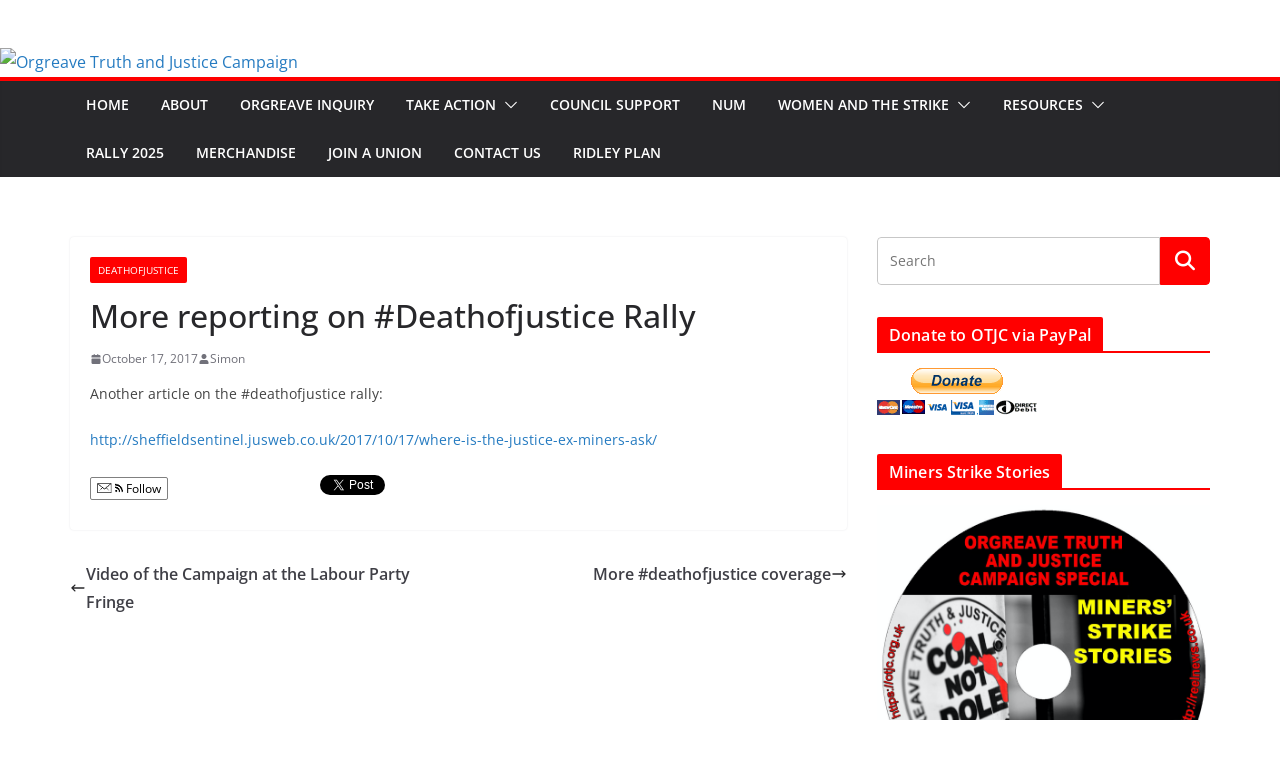

--- FILE ---
content_type: text/html; charset=utf-8
request_url: https://accounts.google.com/o/oauth2/postmessageRelay?parent=https%3A%2F%2Fotjc.org.uk&jsh=m%3B%2F_%2Fscs%2Fabc-static%2F_%2Fjs%2Fk%3Dgapi.lb.en.OE6tiwO4KJo.O%2Fd%3D1%2Frs%3DAHpOoo_Itz6IAL6GO-n8kgAepm47TBsg1Q%2Fm%3D__features__
body_size: 159
content:
<!DOCTYPE html><html><head><title></title><meta http-equiv="content-type" content="text/html; charset=utf-8"><meta http-equiv="X-UA-Compatible" content="IE=edge"><meta name="viewport" content="width=device-width, initial-scale=1, minimum-scale=1, maximum-scale=1, user-scalable=0"><script src='https://ssl.gstatic.com/accounts/o/2580342461-postmessagerelay.js' nonce="Z1-68xYPs3rE2WPh6l8xcg"></script></head><body><script type="text/javascript" src="https://apis.google.com/js/rpc:shindig_random.js?onload=init" nonce="Z1-68xYPs3rE2WPh6l8xcg"></script></body></html>